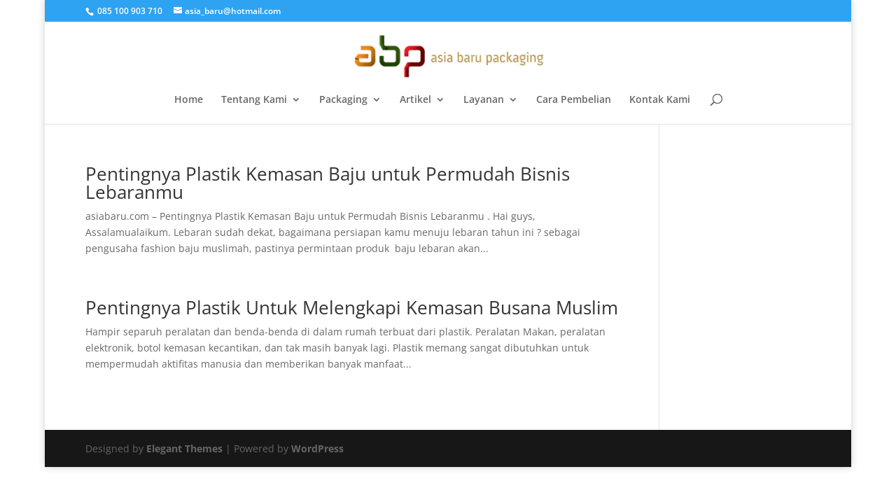

--- FILE ---
content_type: text/plain
request_url: https://www.google-analytics.com/j/collect?v=1&_v=j102&a=1552529979&t=pageview&_s=1&dl=https%3A%2F%2Fwww.asiabaru.com%2Ftag%2Fbusana-muslim%2F&ul=en-us%40posix&dt=busana%20muslim%20%7C%20Asia%20Baru%20Packaging&sr=1280x720&vp=1280x720&_u=IADAAEABAAAAACAAI~&jid=1096265700&gjid=1501644424&cid=782833286.1764028175&tid=UA-69188691-1&_gid=1805208071.1764028176&_r=1&_slc=1&z=1483940409
body_size: -565
content:
2,cG-KEL3P83SP1